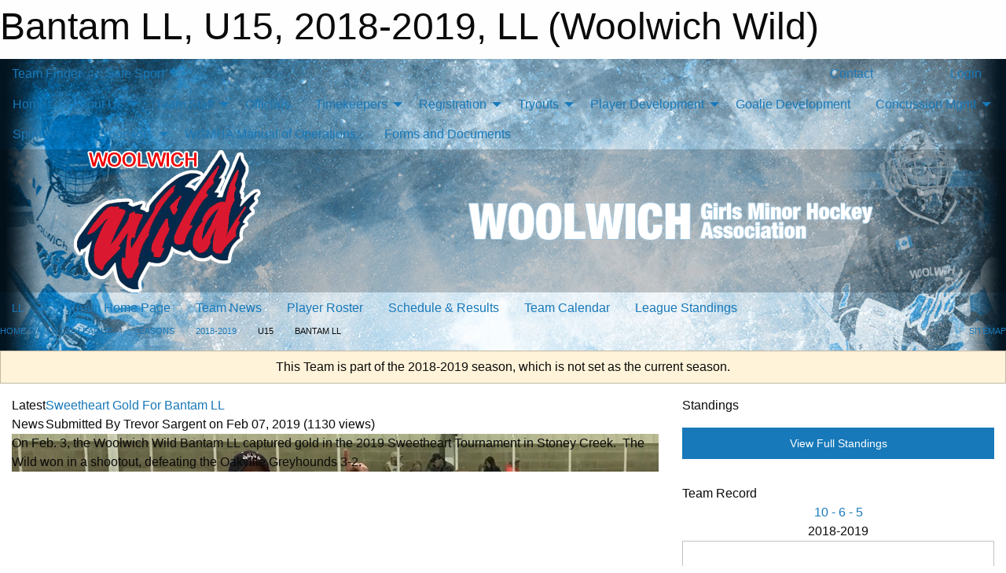

--- FILE ---
content_type: text/html; charset=utf-8
request_url: https://woolwichwild.com/Teams/1152/
body_size: 9400
content:


<!DOCTYPE html>

<html class="no-js" lang="en">
<head><meta charset="utf-8" /><meta http-equiv="x-ua-compatible" content="ie=edge" /><meta name="viewport" content="width=device-width, initial-scale=1.0" /><link rel="preconnect" href="https://cdnjs.cloudflare.com" /><link rel="dns-prefetch" href="https://cdnjs.cloudflare.com" /><link rel="preconnect" href="https://fonts.gstatic.com" /><link rel="dns-prefetch" href="https://fonts.gstatic.com" /><title>
	LL > 2018-2019 > U15 > Bantam LL (Woolwich Wild)
</title><link rel="stylesheet" href="https://fonts.googleapis.com/css2?family=Oswald&amp;family=Roboto&amp;family=Passion+One:wght@700&amp;display=swap" />

    <!-- Compressed CSS -->
    <link rel="stylesheet" href="https://cdnjs.cloudflare.com/ajax/libs/foundation/6.7.5/css/foundation.min.css" /><link rel="stylesheet" href="https://cdnjs.cloudflare.com/ajax/libs/motion-ui/2.0.3/motion-ui.css" />

    <!--load all styles -->
    
  <meta name="keywords" content="Sportsheadz,Sports,Website,Minor,Premium,Scheduling,St. Jacobs,Breslau,Elmira,Girls,Hockey" /><meta name="description" content="The Woolwich Wild are a girls minor hockey association based out of the villages of Elmira, St. Jacobs, and Breslau in Ontario, Canada." />
<style type="text/css">
 body { --D-color-rgb-primary: 218,24,47; --D-color-rgb-secondary: 32,47,108; --D-color-rgb-link: 218,24,47; --D-color-rgb-link-hover: 32,47,108; --D-color-rgb-content-link: 218,24,47; --D-color-rgb-content-link-hover: 32,47,108 }  body { --D-fonts-main: 'Roboto', sans-serif }  body { --D-fonts-headings: 'Oswald', sans-serif }  body { --D-fonts-bold: 'Passion One', cursive }  body { --D-wrapper-max-width: 1200px }  .sitecontainer { background-color: rgb(2,20,32); } @media screen and (min-width: 64em) {  .sitecontainer { background-attachment: fixed; background-image: url('/domains/woolwichwild.com/bg_page.jpg'); background-position: center top; background-repeat: no-repeat; background-size: cover; } }  .sitecontainer main .wrapper { background-color: rgba(255,255,255,1); }  .bottom-drawer .content { background-color: rgba(255,255,255,1); } #wid2  { color:white } #wid35 .row-masthead { background-color: rgba(0,0,0,0.2) } #wid17  {  } #wid26  {  } .cMain_ctl14-outer .scores-container { --color-rgb-bg-row: 0,32,96; } .cMain_ctl14-outer .scores-container { --color-rgb-primary: 218,24,47; --color-rgb-primary-contrast: 255,255,255; }
</style>
<link href="/Domains/woolwichwild.com/favicon.ico" rel="shortcut icon" /><link href="/assets/responsive/css/public.min.css?v=2025.07.27" type="text/css" rel="stylesheet" media="screen" /><link href="/Utils/Styles.aspx?ParentType=Team&amp;ParentID=1152&amp;Mode=Responsive&amp;Version=2024.04.15.20.00.00" type="text/css" rel="stylesheet" media="screen" /><script>var clicky_site_ids = clicky_site_ids || []; clicky_site_ids.push(66552297); var clicky_custom = {};</script>
<script async src="//static.getclicky.com/js"></script>
<script async src="//static.getclicky.com/inc/javascript/video/youtube.js"></script>
</head>
<body>
    
    
  <h1 class="hidden">Bantam LL, U15, 2018-2019, LL (Woolwich Wild)</h1>

    <form method="post" action="/Teams/1152/" id="frmMain">
<div class="aspNetHidden">
<input type="hidden" name="tlrk_ssm_TSSM" id="tlrk_ssm_TSSM" value="" />
<input type="hidden" name="tlrk_sm_TSM" id="tlrk_sm_TSM" value="" />
<input type="hidden" name="__EVENTTARGET" id="__EVENTTARGET" value="" />
<input type="hidden" name="__EVENTARGUMENT" id="__EVENTARGUMENT" value="" />
<input type="hidden" name="__VIEWSTATE" id="__VIEWSTATE" value="sc/x51AuVXeg524flqYncHeT5ZaHdIOT4g+YJiQwLvilP5UlcvYRlF28UPSqjJrmEX3RgpVgbAokdZUpuqHWUE27YErzfqCFPdKulDPUc1KpkJpFbdb3Lu8T7N8oIwKIFFvyt2tL1d8Nn73k0WSx5RA+2o26XjYupTz4Cy/wy3U7j3TV9g3Q3wjLe1XgZmKutiKbzsmfIKYy8WQBeHypK/HicHWGaxy5AEK2c8Y244FAbz3mTzEFehwPDBuOa0T3YeXB8lt4EOYxSItOrdJzjVPvnDztgZ+HfQvsMur0nRjjTtyl9/wyV58CbmmkcOfsnaKQPUwrE1Z8nhr18fkB0gxhQiBnUAEhE3/I3aaZZUQgdVWvvxHQcAOfmm9LuCsk1yB2K9fPpwWD4gp6oRiDOARTTlZq8EWuE9ecZ3OeEfxl3gOWxB3yT1PyDzwnmhZvQMwnbdIV/V3aYQvnzPNZWGprhdlIaaNKa9rt9ZwAqjRQ4K7SinfzrO4ln7m4ZDLFQblRCnmmoITkhGVIMh9uVQ==" />
</div>

<script type="text/javascript">
//<![CDATA[
var theForm = document.forms['frmMain'];
if (!theForm) {
    theForm = document.frmMain;
}
function __doPostBack(eventTarget, eventArgument) {
    if (!theForm.onsubmit || (theForm.onsubmit() != false)) {
        theForm.__EVENTTARGET.value = eventTarget;
        theForm.__EVENTARGUMENT.value = eventArgument;
        theForm.submit();
    }
}
//]]>
</script>


<script src="/WebResource.axd?d=pynGkmcFUV13He1Qd6_TZEf32t1EyonATBBREu2mD6-E2ZNnKhypkNKJqb0kszVsmAF4QTq4QihuH6aNIeW5Pw2&amp;t=638883128380000000" type="text/javascript"></script>


<script src="https://ajax.aspnetcdn.com/ajax/4.5.2/1/MicrosoftAjax.js" type="text/javascript"></script>
<script src="https://ajax.aspnetcdn.com/ajax/4.5.2/1/MicrosoftAjaxWebForms.js" type="text/javascript"></script>
<script src="/assets/core/js/web/web.min.js?v=2025.07.27" type="text/javascript"></script>
<script src="https://d2i2wahzwrm1n5.cloudfront.net/ajaxz/2025.2.609/Common/Core.js" type="text/javascript"></script>
<script src="https://d2i2wahzwrm1n5.cloudfront.net/ajaxz/2025.2.609/Ajax/Ajax.js" type="text/javascript"></script>
<div class="aspNetHidden">

	<input type="hidden" name="__VIEWSTATEGENERATOR" id="__VIEWSTATEGENERATOR" value="CA0B0334" />
	<input type="hidden" name="__EVENTVALIDATION" id="__EVENTVALIDATION" value="xOZTwPM1MxSjJssXwDt1quUExuCVCCoAu0oKMHKyz7mkNHDGJqlpIfb4FWGlkmGEp90FXHR8hZQ+rWvNTlqv5Wrwg+5K7dJnRVbMRq7Jk76vjNQGD4YYgbWKoDOY4XT5" />
</div>
        <script type="text/javascript">
//<![CDATA[
Sys.WebForms.PageRequestManager._initialize('ctl00$tlrk_sm', 'frmMain', ['tctl00$tlrk_ramSU','tlrk_ramSU'], [], [], 90, 'ctl00');
//]]>
</script>

        <!-- 2025.2.609.462 --><div id="tlrk_ramSU">
	<span id="tlrk_ram" style="display:none;"></span>
</div>
        

        
  <div class="sitecontainer"><div id="row32" class="row-outer  not-editable"><div class="row-inner"><div id="wid33"><div class="outer-top-bar"><div class="wrapper row-top-bar"><div class="grid-x grid-padding-x align-middle"><div class="cell shrink show-for-small-only"><div class="cell small-6" data-responsive-toggle="top_bar_links" data-hide-for="medium"><button title="Toggle Top Bar Links" class="menu-icon" type="button" data-toggle></button></div></div><div class="cell shrink"><a href="/Seasons/Current/">Team Finder</a></div><div class="cell shrink"><a href="/SafeSport/">Safe Sport</a></div><div class="cell shrink"><div class="grid-x grid-margin-x"><div class="cell auto"><a href="https://www.facebook.com/pages/Woolwich-Girls-Hockey-Associations/361013513922759" target="_blank" rel="noopener"><i class="fab fa-facebook" title="Facebook"></i></a></div><div class="cell auto"><a href="https://www.twitter.com/WGMHA" target="_blank" rel="noopener"><i class="fab fa-x-twitter" title="Twitter"></i></a></div></div></div><div class="cell auto show-for-medium"><ul class="menu align-right"><li><a href="/Contact/"><i class="fas fa-address-book" title="Contacts"></i>&nbsp;Contact</a></li><li><a href="/Search/"><i class="fas fa-search" title="Search"></i><span class="hide-for-medium">&nbsp;Search</span></a></li></ul></div><div class="cell auto medium-shrink text-right"><ul class="dropdown menu align-right" data-dropdown-menu><li><a href="/Account/Login/?ReturnUrl=%2fTeams%2f1152%2f" rel="nofollow"><i class="fas fa-sign-in-alt"></i>&nbsp;Login</a></li></ul></div></div><div id="top_bar_links" class="hide-for-medium" style="display:none;"><ul class="vertical menu"><li><a href="/Contact/"><i class="fas fa-address-book" title="Contacts"></i>&nbsp;Contact</a></li><li><a href="/Search/"><i class="fas fa-search" title="Search"></i><span class="hide-for-medium">&nbsp;Search</span></a></li></ul></div></div></div>
</div></div></div><header id="header" class="hide-for-print"><div id="row38" class="row-outer  not-editable"><div class="row-inner wrapper"><div id="wid39">
</div></div></div><div id="row1" class="row-outer"><div class="row-inner wrapper"><div id="wid2"></div></div></div><div id="row34" class="row-outer  not-editable"><div class="row-inner wrapper"><div id="wid36">
        <div class="cMain_ctl19-row-menu row-menu org-menu">
            
            <div class="grid-x align-middle">
                
                <nav class="cell auto">
                    <div class="title-bar" data-responsive-toggle="cMain_ctl19_menu" data-hide-for="large">
                        <div class="title-bar-left">
                            
                            <ul class="horizontal menu">
                                
                                <li><a href="/">Home</a></li>
                                
                                <li><a href="/Seasons/Current/">Team Finder</a></li>
                                
                            </ul>
                            
                        </div>
                        <div class="title-bar-right">
                            <div class="title-bar-title" data-toggle="cMain_ctl19_menu">Organization Menu&nbsp;<i class="fas fa-bars"></i></div>
                        </div>
                    </div>
                    <ul id="cMain_ctl19_menu" style="display: none;" class="vertical large-horizontal menu " data-responsive-menu="drilldown large-dropdown" data-back-button='<li class="js-drilldown-back"><a class="sh-menu-back"></a></li>'>
                        <li class="hover-nonfunction"><a href="/">Home</a></li><li class="hover-nonfunction"><a>About Us</a><ul class="menu vertical nested"><li class="hover-nonfunction"><a href="/Pages/8802/2025_Banquet_Video/">2025 Banquet Video</a></li><li class="hover-nonfunction"><a href="/Pages/1002/Mission_and_Vision/">Mission &amp; Vision</a></li><li class="hover-nonfunction"><a href="/Staff/1003/">Board of Directors</a></li><li class="hover-nonfunction"><a href="/Pages/8272/Board_Information/">Board Information</a></li><li class="hover-nonfunction"><a href="/Pages/6544/Life_Members/">Life Members</a></li><li class="hover-nonfunction"><a href="/Pages/1083/Wild_U7_(Rookie)_Program/">Wild U7 (Rookie) Program</a></li><li class="hover-nonfunction"><a href="/Pages/1084/Wild_Local_League/">Wild Local League</a></li><li class="hover-nonfunction"><a href="/Pages/1085/Wild_Rep_Hockey/">Wild Rep Hockey</a></li><li class="hover-nonfunction"><a href="/Pages/2909/Wild_Senior_Women_s/">Wild Senior Women&#39;s</a></li><li class="hover-nonfunction"><a href="/Public/Documents/By-law of WGMHA/WGMHA_By-Law_-_September_10_2024_-_APPROVED.pdf" target="_blank" rel="noopener"><i class="fa fa-file-pdf"></i>WGMHA By-Law</a></li><li class="hover-nonfunction"><a href="/Contact/1005/">Contact Us</a></li></ul></li><li class="hover-nonfunction"><a>Team Staff</a><ul class="menu vertical nested"><li class="hover-nonfunction"><a href="/Pages/7136/Arena_Scoreboard_Instructions/">Arena Scoreboard Instructions</a></li><li class="hover-nonfunction"><a href="/Pages/5291/RAMP_Gamesheet_Information/">RAMP Gamesheet Information</a></li><li class="hover-nonfunction"><a href="/Pages/1676/Head_Coach_Application_and_Deadlines/">Head Coach Application and Deadlines</a></li><li class="hover-nonfunction"><a href="/Pages/1677/Team_Staff_Requirements/">Team Staff Requirements</a></li><li class="hover-nonfunction"><a href="/Pages/7999/Vulnerable_Sector_(Police)_Check/">Vulnerable Sector (Police) Check</a></li><li class="hover-nonfunction"><a href="/Pages/1658/Where_to_Find_Required_Courses/">Where to Find Required Courses</a></li><li class="hover-nonfunction"><a href="/Pages/1656/Team_Staff_Roles_and_Responsibilites/">Team Staff Roles and Responsibilites</a></li><li class="hover-nonfunction"><a href="/Pages/6020/Team_Budgets/">Team Budgets</a></li><li class="hover-nonfunction"><a href="/Pages/1657/Team_Staff_Manuals_Documents_and_Forms/">Team Staff Manuals, Documents and Forms</a></li><li class="hover-nonfunction"><a href="/Coaches/1004/">Coaches</a></li><li class="hover-nonfunction"><a href="/Pages/8069/OWHA_Dressing_Room_Policy/">OWHA Dressing Room Policy</a></li></ul></li><li class="hover-nonfunction"><a href="/Pages/5837/Officials/">Officials</a></li><li class="hover-nonfunction"><a>Timekeepers</a><ul class="menu vertical nested"><li class="hover-nonfunction"><a href="/Pages/7136/Arena_Scoreboard_Instructions/">Arena Scoreboard Instructions</a></li><li class="hover-nonfunction"><a href="/Pages/5291/RAMP_Gamesheet_Information/">RAMP Gamesheet Information</a></li><li class="hover-nonfunction"><a href="/Pages/7196/Timekeeper_Training_Material/">Timekeeper Training Material</a></li></ul></li><li class="hover-nonfunction"><a>Registration</a><ul class="menu vertical nested"><li class="hover-nonfunction"><a href="/Pages/2018/Registration_Information/">Registration Information</a></li><li class="hover-nonfunction"><a href="/Pages/8823/HOW_TO_-_Obtain_your_Hockey_Canada_Registry_/">HOW TO - Obtain your Hockey Canada Registry #</a></li></ul></li><li class="hover-nonfunction"><a>Tryouts</a><ul class="menu vertical nested"><li class="hover-nonfunction"><a href="/Tryouts/">Tryouts</a></li><li class="hover-nonfunction"><a href="/Pages/5099/Woolwich_Wild_Players_-_Tryout_Registration_Information/">Woolwich Wild Players - Tryout Registration Information</a></li><li class="hover-nonfunction"><a href="/Pages/6519/NON-Woolwich_Wild_Players_-_Tryout_Registration_Information/">NON-Woolwich Wild Players - Tryout Registration Information</a></li><li class="hover-nonfunction"><a href="/Tryouts/">Tryout Schedule</a></li></ul></li><li class="hover-nonfunction"><a>Player Development</a><ul class="menu vertical nested"><li class="hover-nonfunction"><a href="/Pages/6219/Local_League_Player_Development/">Local League Player Development</a></li><li class="hover-nonfunction"><a href="/Pages/5944/Local_League_Player_Development_Schedule/">Local League Player Development Schedule</a></li></ul></li><li class="hover-nonfunction"><a href="/Pages/6026/Goalie_Development/">Goalie Development</a></li><li class="hover-nonfunction"><a>Concussion Mgmt</a><ul class="menu vertical nested"><li class="hover-nonfunction"><a href="/Pages/4311/Woolwich_Wild_Concussion_Management_Program/">Woolwich Wild Concussion Management Program</a></li><li class="hover-nonfunction"><a href="/Pages/4310/Rowan_s_Law_Information/">Rowan&#39;s Law Information</a></li></ul></li><li class="hover-nonfunction"><a href="/Pages/1286/Spirit_Wear/">Spirit Wear</a></li><li class="hover-nonfunction"><a>Sponsors</a><ul class="menu vertical nested"><li class="hover-nonfunction"><a href="/Sponsors/">Our Sponsors</a></li><li class="hover-nonfunction"><a href="/Pages/1088/Sponsorship_Programs/">Sponsorship Programs</a></li></ul></li><li class="hover-nonfunction"><a href="/Manuals/6902/WGMHA_Manual_of_Operations/">WGMHA Manual of Operations.</a></li><li class="hover-nonfunction"><a href="/Libraries/1172/WGMHA_Documents/">Forms and Documents</a></li>
                    </ul>
                </nav>
            </div>
            
        </div>
        </div><div id="wid35"><div class="cMain_ctl22-row-masthead row-masthead"><div class="grid-x align-middle text-center"><div class="cell small-4"><a href="/"><img class="contained-image" src="/domains/woolwichwild.com/logo.png" alt="Main Logo" /></a></div><div class="cell small-8"><img class="contained-image" src="/domains/woolwichwild.com/bg_header.png" alt="Banner Image" /></div></div></div>
</div><div id="wid37">
<div class="cMain_ctl25-row-menu row-menu">
    <div class="grid-x align-middle">
        
        <div class="cell shrink show-for-large">
            <button class="dropdown button clear" style="margin: 0;" type="button" data-toggle="cMain_ctl25_category_dropdown">LL</button>
        </div>
        
        <nav class="cell auto">
            <div class="title-bar" data-responsive-toggle="cMain_ctl25_menu" data-hide-for="large">
                <div class="title-bar-left flex-child-shrink">
                    <div class="grid-x align-middle">
                        
                        <div class="cell shrink">
                            <button class="dropdown button clear" style="margin: 0;" type="button" data-open="cMain_ctl25_category_modal">LL</button>
                        </div>
                        
                    </div>
                </div>
                <div class="title-bar-right flex-child-grow">
                    <div class="grid-x align-middle">
                        <div class="cell auto"></div>
                        
                        <div class="cell shrink">
                            <div class="title-bar-title" data-toggle="cMain_ctl25_menu">Bantam LL Menu&nbsp;<i class="fas fa-bars"></i></div>
                        </div>
                    </div>
                </div>
            </div>
            <ul id="cMain_ctl25_menu" style="display: none;" class="vertical large-horizontal menu " data-responsive-menu="drilldown large-dropdown" data-back-button='<li class="js-drilldown-back"><a class="sh-menu-back"></a></li>'>
                <li><a href="/Teams/1152/">Team Home Page</a></li><li><a href="/Teams/1152/Articles/">Team News</a></li><li><a href="/Teams/1152/Players/">Player Roster</a></li><li><a href="/Teams/1152/Schedule/">Schedule & Results</a></li><li><a href="/Teams/1152/Calendar/">Team Calendar</a></li><li><a href="http://www.theonedb.com/Teams/44803?src=mbsw" target="blank"><i class="fa fa-external-link-alt"></i>League Standings</a></li>
            </ul>
        </nav>
        
    </div>
    
    <div class="dropdown-pane" id="cMain_ctl25_category_dropdown" data-dropdown data-close-on-click="true" style="width: 600px;">
        <div class="grid-x grid-padding-x grid-padding-y">
            <div class="cell medium-5">
                <ul class="menu vertical">
                    <li><a href="/Categories/1096/">Local League Home</a></li><li><a href="/Categories/1096/Articles/">Local League News</a></li><li><a href="/Categories/1096/Schedule/">Local League Schedule & Results</a></li><li><a href="/Categories/1096/Staff/2593/">Local League Staff</a></li><li><a href="/Categories/1096/Coaches/2594/">Local League Coaches</a></li><li><a href="/Categories/1096/Calendar/">Local League Calendar</a></li>
                </ul>
            </div>
            <div class="cell medium-7">
                
                <h5 class="h5">Team Websites</h5>
                <hr />
                <div class="grid-x text-center small-up-2 site-list">
                    
                    <div class="cell"><a href="/Teams/1161/">IP-6</a></div>
                    
                    <div class="cell"><a href="/Teams/1143/">Novice LL #1</a></div>
                    
                    <div class="cell"><a href="/Teams/1144/">Novice LL #2</a></div>
                    
                    <div class="cell"><a href="/Teams/1146/">Atom LL</a></div>
                    
                    <div class="cell"><a href="/Teams/1149/">Peewee LL</a></div>
                    
                    <div class="cell current">Bantam LL</div>
                    
                    <div class="cell"><a href="/Teams/1155/">Midget LL</a></div>
                    
                    <div class="cell"><a href="/Teams/1158/">Intermediate</a></div>
                    
                </div>
                
            </div>
        </div>
    </div>
    <div class="large reveal cMain_ctl25-row-menu-reveal row-menu-reveal" id="cMain_ctl25_category_modal" data-reveal>
        <h3 class="h3">Local League</h3>
        <hr />
        <div class="grid-x grid-padding-x grid-padding-y">
            <div class="cell medium-5">
                <ul class="menu vertical">
                    <li><a href="/Categories/1096/">Local League Home</a></li><li><a href="/Categories/1096/Articles/">Local League News</a></li><li><a href="/Categories/1096/Schedule/">Local League Schedule & Results</a></li><li><a href="/Categories/1096/Staff/2593/">Local League Staff</a></li><li><a href="/Categories/1096/Coaches/2594/">Local League Coaches</a></li><li><a href="/Categories/1096/Calendar/">Local League Calendar</a></li>
                </ul>
            </div>
            <div class="cell medium-7">
                
                <h5 class="h5">Team Websites</h5>
                <hr />
                <div class="grid-x text-center small-up-2 site-list">
                    
                    <div class="cell"><a href="/Teams/1161/">IP-6</a></div>
                    
                    <div class="cell"><a href="/Teams/1143/">Novice LL #1</a></div>
                    
                    <div class="cell"><a href="/Teams/1144/">Novice LL #2</a></div>
                    
                    <div class="cell"><a href="/Teams/1146/">Atom LL</a></div>
                    
                    <div class="cell"><a href="/Teams/1149/">Peewee LL</a></div>
                    
                    <div class="cell current">Bantam LL</div>
                    
                    <div class="cell"><a href="/Teams/1155/">Midget LL</a></div>
                    
                    <div class="cell"><a href="/Teams/1158/">Intermediate</a></div>
                    
                </div>
                
            </div>
        </div>
        <button class="close-button" data-close aria-label="Close modal" type="button">
            <span aria-hidden="true">&times;</span>
        </button>
    </div>
    
</div>
</div></div></div><div id="row40" class="row-outer  not-editable"><div class="row-inner wrapper"><div id="wid41">
<div class="cMain_ctl30-row-breadcrumb row-breadcrumb">
    <div class="grid-x"><div class="cell auto"><nav aria-label="You are here:" role="navigation"><ul class="breadcrumbs"><li><a href="/" title="Main Home Page">Home</a></li><li><a href="/Categories/1096/" title="Local League Home Page">Local League</a></li><li><a href="/Seasons/" title="List of seasons">Seasons</a></li><li><a href="/Seasons/1140/" title="Season details for 2018-2019">2018-2019</a></li><li>U15</li><li>Bantam LL</li></ul></nav></div><div class="cell shrink"><ul class="breadcrumbs"><li><a href="/Sitemap/" title="Go to the sitemap page for this website"><i class="fas fa-sitemap"></i><span class="show-for-large">&nbsp;Sitemap</span></a></li></ul></div></div>
</div>
</div></div></div></header><main id="main"><div class="wrapper"><div id="row42" class="row-outer  not-editable"><div class="row-inner"><div id="wid43">
<div class="cMain_ctl37-outer widget">
    <div class="callout small warning text-center">This Team is part of the 2018-2019 season, which is not set as the current season.</div>
</div>
</div></div></div><div id="row47" class="row-outer"><div class="row-inner"><div id="wid48"></div></div></div><div id="row3" class="row-outer"><div class="row-inner"><div class="grid-x grid-padding-x"><div id="row3col4" class="cell small-12 medium-7 large-8 "><div id="wid6"></div><div id="wid7"></div><div id="wid8"></div><div id="wid9">
<div class="cMain_ctl58-outer widget">
    <div class="carousel-row-wrapper"><div class="cMain_ctl58-carousel-row carousel-row news latest"><div class="carousel-item"><div class="grid-x align-middle header"><div class="cell shrink hide-for-small-only slantedtitle"><span>Latest<br />News</span></div><div class="cell auto"><div class="title font-heading"><a href="/Teams/1152/Articles/4077/Sweetheart_Gold_For_Bantam_LL/" title="read more of this item" rel="nofollow">Sweetheart Gold For Bantam LL</a></div><div class="author"><div> <span class="show-for-medium">Submitted</span> By Trevor Sargent on Feb 07, 2019 (1130 views)</div></div></div></div><div class="content" style="background-image: url('/public/images/teams/1152/articles/IMG_6021.jpg');"><div class="outer"><div class="inner grid-y" style="background-image: url('/public/images/teams/1152/articles/IMG_6021.jpg');"><div class="cell auto"></div><div class="cell shrink overlay"><div class="synopsis">On Feb. 3, the Woolwich Wild Bantam LL captured gold in the 2019 Sweetheart Tournament in Stoney Creek.  The Wild won in a shootout, defeating the Oakville Greyhounds 3-2.
</div></div></div></div></div></div></div></div>
</div>
</div><div id="wid10"></div><div id="wid11"></div><div id="wid12"></div></div><div id="row3col5" class="cell small-12 medium-5 large-4 "><div id="wid13"></div><div id="wid14">
<div class="cMain_ctl75-outer widget">
<div class="heading-4-wrapper"><div class="heading-4"><span class="pre"></span><span class="text">Standings</span><span class="suf"></span></div></div><a style="margin: 1rem 0 2rem 0;" class="button expanded themed standings" href="http://www.theonedb.com/Teams/44803?src=mbsw" target="_blank">View Full Standings</a>
</div>


<script type="text/javascript">
    function show_mini_standings(ID,name) {
        var appStandingsWrappers = document.getElementsByClassName(".app-standings");
        for (var i = 0; i < appStandingsWrappers.length; i++) { appStandingsWrappers[i].style.display = "none";  }
        document.getElementById("app-standings-" + ID).style.display = "block";
        document.getElementById("app-standings-chooser-button").textContent = name;
    }
</script></div><div id="wid15">
<div class="cMain_ctl78-outer widget">
<div class="heading-4-wrapper"><div class="heading-4"><span class="pre"></span><span class="text">Team Record</span><span class="suf"></span></div></div><div class="record-container content-block text-center"><div class="record" data-sh-created="9:57 AM"><a href="/Teams/1152/RecordDetails/" title="View Record Details">10 - 6 - 5</a></div><div class="season">2018-2019</div></div>
</div>
</div><div id="wid16"></div><div id="wid17">
<div class="cMain_ctl84-outer widget">
    <div class="callout large text-center">No upcoming games scheduled.</div>
</div>
</div><div id="wid18"></div></div></div></div></div><div id="row19" class="row-outer"><div class="row-inner"><div id="wid20"></div><div id="wid21"></div></div></div><div id="row22" class="row-outer"><div class="row-inner"></div></div><div id="row23" class="row-outer"><div class="row-inner"><div class="grid-x grid-padding-x"><div id="row23col24" class="cell small-12 medium-7 large-8 "><div id="wid26">
<div class="cMain_ctl106-outer widget">
    <div class="heading-1-wrapper"><div class="heading-1"><div class="grid-x align-middle"><div class="cell auto"><span class="pre"></span><span class="text">Up Next</span><span class="suf"></span></div><div class="cell shrink"><a href="/Teams/1152/Calendar/">Full Calendar</a></div></div></div></div><div class="month home" data-sh-created="9:57 AM"><div class="week"><a id="Jan-25-2026" onclick="show_day_cMain_ctl106('Jan-25-2026')" class="day today">Today<div class="caldots"><div class="caldot">0 events</div></div></a><a id="Jan-26-2026" onclick="show_day_cMain_ctl106('Jan-26-2026')" class="day">Mon<div class="caldots"><div class="caldot">0 events</div></div></a><a id="Jan-27-2026" onclick="show_day_cMain_ctl106('Jan-27-2026')" class="day">Tue<div class="caldots"><div class="caldot">0 events</div></div></a><a id="Jan-28-2026" onclick="show_day_cMain_ctl106('Jan-28-2026')" class="day show-for-large">Wed<div class="caldots"><div class="caldot">0 events</div></div></a><a id="Jan-29-2026" onclick="show_day_cMain_ctl106('Jan-29-2026')" class="day show-for-large">Thu<div class="caldots"><div class="caldot">0 events</div></div></a></div></div><div class="cal-items home"><div class="day-details today" id="day-Jan-25-2026"><div class="empty">No events for Sun, Jan 25, 2026</div></div><div class="day-details " id="day-Jan-26-2026"><div class="empty">No events for Mon, Jan 26, 2026</div></div><div class="day-details " id="day-Jan-27-2026"><div class="empty">No events for Tue, Jan 27, 2026</div></div><div class="day-details " id="day-Jan-28-2026"><div class="empty">No events for Wed, Jan 28, 2026</div></div><div class="day-details " id="day-Jan-29-2026"><div class="empty">No events for Thu, Jan 29, 2026</div></div></div>
</div>

<script type="text/javascript">

    function show_day_cMain_ctl106(date) { var cell = $(".cMain_ctl106-outer #" + date); if (cell.length) { $(".cMain_ctl106-outer .day").removeClass("selected"); $(".cMain_ctl106-outer .day-details").removeClass("selected"); cell.addClass("selected"); $(".cMain_ctl106-outer .day-details").hide(); $(".cMain_ctl106-outer #day-" + date).addClass("selected").show(); } }

</script>


</div></div><div id="row23col25" class="cell small-12 medium-5 large-4 "><div id="wid27">
<div class="cMain_ctl111-outer widget">
<div class="heading-5-wrapper"><div class="heading-5"><span class="pre"></span><span class="text">Follow Us:</span><span class="suf"></span></div></div><div class="social-links"><ul class="tabs" data-tabs id="social-tabs"><li class="tabs-title is-active"><a href="#cMain_ctl111pnl_facebook" aria-selected="true"><i class="fab fa-4x fa-facebook"></i></a></li><li class="tabs-title "><a href="#cMain_ctl111pnl_twitter"><i class="fab fa-4x fa-x-twitter"></i></a></li></ul><div class="tabs-content" data-tabs-content="social-tabs"><div class="tabs-panel is-active" id="cMain_ctl111pnl_facebook"><div style="height: 500px;"><div id="fb-root"></div><script async defer crossorigin="anonymous" src="https://connect.facebook.net/en_US/sdk.js#xfbml=1&version=v10.0" nonce="kaEulp51"></script><div class="fb-page" data-href="https://www.facebook.com/pages/Woolwich-Girls-Hockey-Associations/361013513922759" data-tabs="timeline" data-width="500" data-height="500" data-small-header="true" data-adapt-container-width="true" data-hide-cover="false" data-show-facepile="false"><blockquote cite="https://www.facebook.com/pages/Woolwich-Girls-Hockey-Associations/361013513922759" class="fb-xfbml-parse-ignore"><a href="https://www.facebook.com/pages/Woolwich-Girls-Hockey-Associations/361013513922759">Woolwich Wild</a></blockquote></div></div></div><div class="tabs-panel " id="cMain_ctl111pnl_twitter"><div style="height: 500px;"><a class="twitter-timeline" data-height="500"  data-chrome="noheader transparent" href="https://twitter.com/WGMHA">Posts by WGMHA</a><script async src="https://platform.twitter.com/widgets.js" charset="utf-8"></script></div></div></div></div>
</div>
</div><div id="wid28"></div></div></div></div></div><div id="row29" class="row-outer"><div class="row-inner"><div id="wid30"></div><div id="wid31"></div></div></div></div></main><footer id="footer" class="hide-for-print"><div id="row44" class="row-outer  not-editable"><div class="row-inner wrapper"><div id="wid45"></div><div id="wid46">

<div class="cMain_ctl134-outer">
    <div class="row-footer-terms">
        <div class="grid-x grid-padding-x grid-padding-y">
            <div class="cell">
                <ul class="menu align-center">
                    <li><a href="https://mail.mbsportsweb.ca/" rel="nofollow">Webmail</a></li>
                    <li id="cMain_ctl134_li_safesport"><a href="/SafeSport/">Safe Sport</a></li>
                    <li><a href="/Privacy-Policy/">Privacy Policy</a></li>
                    <li><a href="/Terms-Of-Use/">Terms of Use</a></li>
                    <li><a href="/Help/">Website Help</a></li>
                    <li><a href="/Sitemap/">Sitemap</a></li>
                    <li><a href="/Contact/">Contact</a></li>
                    <li><a href="/Subscribe/">Subscribe</a></li>
                </ul>
            </div>
        </div>
    </div>
</div>
</div></div></div></footer></div>
  
  
  

        
        
        <input type="hidden" name="ctl00$hfCmd" id="hfCmd" />
        <script type="text/javascript">
            //<![CDATA[
            function get_HFID() { return "hfCmd"; }
            function toggleBio(eLink, eBio) { if (document.getElementById(eBio).style.display == 'none') { document.getElementById(eLink).innerHTML = 'Hide Bio'; document.getElementById(eBio).style.display = 'block'; } else { document.getElementById(eLink).innerHTML = 'Show Bio'; document.getElementById(eBio).style.display = 'none'; } }
            function get_WinHeight() { var h = (typeof window.innerHeight != 'undefined' ? window.innerHeight : document.body.offsetHeight); return h; }
            function get_WinWidth() { var w = (typeof window.innerWidth != 'undefined' ? window.innerWidth : document.body.offsetWidth); return w; }
            function StopPropagation(e) { e.cancelBubble = true; if (e.stopPropagation) { e.stopPropagation(); } }
            function set_cmd(n) { var t = $get(get_HFID()); t.value = n, __doPostBack(get_HFID(), "") }
            function set_cookie(n, t, i) { var r = new Date; r.setDate(r.getDate() + i), document.cookie = n + "=" + escape(t) + ";expires=" + r.toUTCString() + ";path=/;SameSite=Strict"; }
            function get_cookie(n) { var t, i; if (document.cookie.length > 0) { t = document.cookie.indexOf(n + "="); if (t != -1) return t = t + n.length + 1, i = document.cookie.indexOf(";", t), i == -1 && (i = document.cookie.length), unescape(document.cookie.substring(t, i)) } return "" }
            function Track(goal_name) { if (typeof (clicky) != "undefined") { clicky.goal(goal_name); } }
                //]]>
        </script>
    

<script type="text/javascript">
//<![CDATA[
window.__TsmHiddenField = $get('tlrk_sm_TSM');Sys.Application.add_init(function() {
    $create(Telerik.Web.UI.RadAjaxManager, {"_updatePanels":"","ajaxSettings":[],"clientEvents":{OnRequestStart:"",OnResponseEnd:""},"defaultLoadingPanelID":"","enableAJAX":true,"enableHistory":false,"links":[],"styles":[],"uniqueID":"ctl00$tlrk_ram","updatePanelsRenderMode":0}, null, null, $get("tlrk_ram"));
});
//]]>
</script>
</form>

    <script src="https://cdnjs.cloudflare.com/ajax/libs/jquery/3.6.0/jquery.min.js"></script>
    <script src="https://cdnjs.cloudflare.com/ajax/libs/what-input/5.2.12/what-input.min.js"></script>
    <!-- Compressed JavaScript -->
    <script src="https://cdnjs.cloudflare.com/ajax/libs/foundation/6.7.5/js/foundation.min.js"></script>
    <!-- Slick Carousel Compressed JavaScript -->
    <script src="/assets/responsive/js/slick.min.js?v=2025.07.27"></script>

    <script>
        $(document).foundation();

        $(".sh-menu-back").each(function () {
            var backTxt = $(this).parent().closest(".is-drilldown-submenu-parent").find("> a").text();
            $(this).text(backTxt);
        });

        $(".hover-nonfunction").on("mouseenter", function () { $(this).addClass("hover"); });
        $(".hover-nonfunction").on("mouseleave", function () { $(this).removeClass("hover"); });
        $(".hover-function").on("mouseenter touchstart", function () { $(this).addClass("hover"); setTimeout(function () { $(".hover-function.hover .hover-function-links").css("pointer-events", "auto"); }, 100); });
        $(".hover-function").on("mouseleave touchmove", function () { $(".hover-function.hover .hover-function-links").css("pointer-events", "none"); $(this).removeClass("hover"); });

        function filteritems(containerid, item_css, css_to_show) {
            if (css_to_show == "") {
                $("#" + containerid + " ." + item_css).fadeIn();
            } else {
                $("#" + containerid + " ." + item_css).hide();
                $("#" + containerid + " ." + item_css + "." + css_to_show).fadeIn();
            }
        }

    </script>

    <script> show_day_cMain_ctl106('Jan-25-2026')</script>

    <script type="text/javascript">
 var alt_title = $("h1.hidden").html(); if(alt_title != "") { clicky_custom.title = alt_title; }
</script>


    

<script defer src="https://static.cloudflareinsights.com/beacon.min.js/vcd15cbe7772f49c399c6a5babf22c1241717689176015" integrity="sha512-ZpsOmlRQV6y907TI0dKBHq9Md29nnaEIPlkf84rnaERnq6zvWvPUqr2ft8M1aS28oN72PdrCzSjY4U6VaAw1EQ==" data-cf-beacon='{"version":"2024.11.0","token":"5e836449b7c240aa91735545828e3a9d","r":1,"server_timing":{"name":{"cfCacheStatus":true,"cfEdge":true,"cfExtPri":true,"cfL4":true,"cfOrigin":true,"cfSpeedBrain":true},"location_startswith":null}}' crossorigin="anonymous"></script>
</body>
</html>
